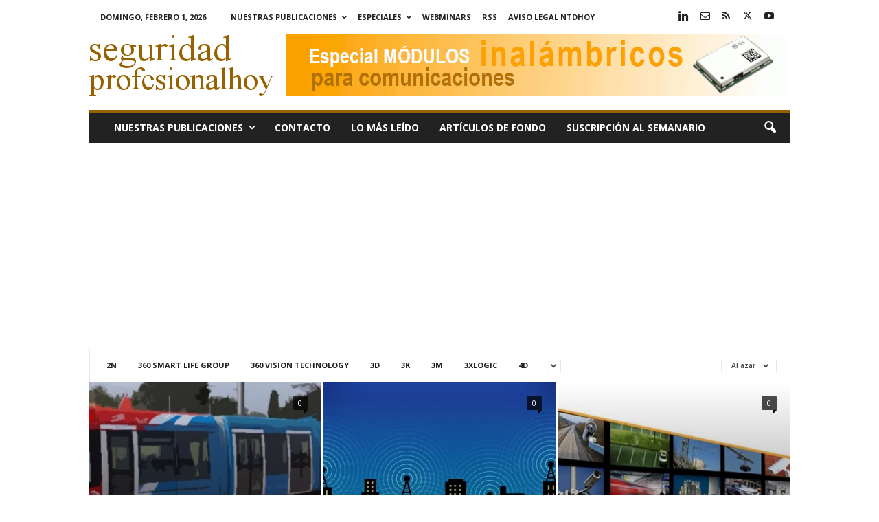

--- FILE ---
content_type: text/html; charset=utf-8
request_url: https://www.google.com/recaptcha/api2/aframe
body_size: 268
content:
<!DOCTYPE HTML><html><head><meta http-equiv="content-type" content="text/html; charset=UTF-8"></head><body><script nonce="jnzek87nG6SpelZxquMlOQ">/** Anti-fraud and anti-abuse applications only. See google.com/recaptcha */ try{var clients={'sodar':'https://pagead2.googlesyndication.com/pagead/sodar?'};window.addEventListener("message",function(a){try{if(a.source===window.parent){var b=JSON.parse(a.data);var c=clients[b['id']];if(c){var d=document.createElement('img');d.src=c+b['params']+'&rc='+(localStorage.getItem("rc::a")?sessionStorage.getItem("rc::b"):"");window.document.body.appendChild(d);sessionStorage.setItem("rc::e",parseInt(sessionStorage.getItem("rc::e")||0)+1);localStorage.setItem("rc::h",'1769919659258');}}}catch(b){}});window.parent.postMessage("_grecaptcha_ready", "*");}catch(b){}</script></body></html>